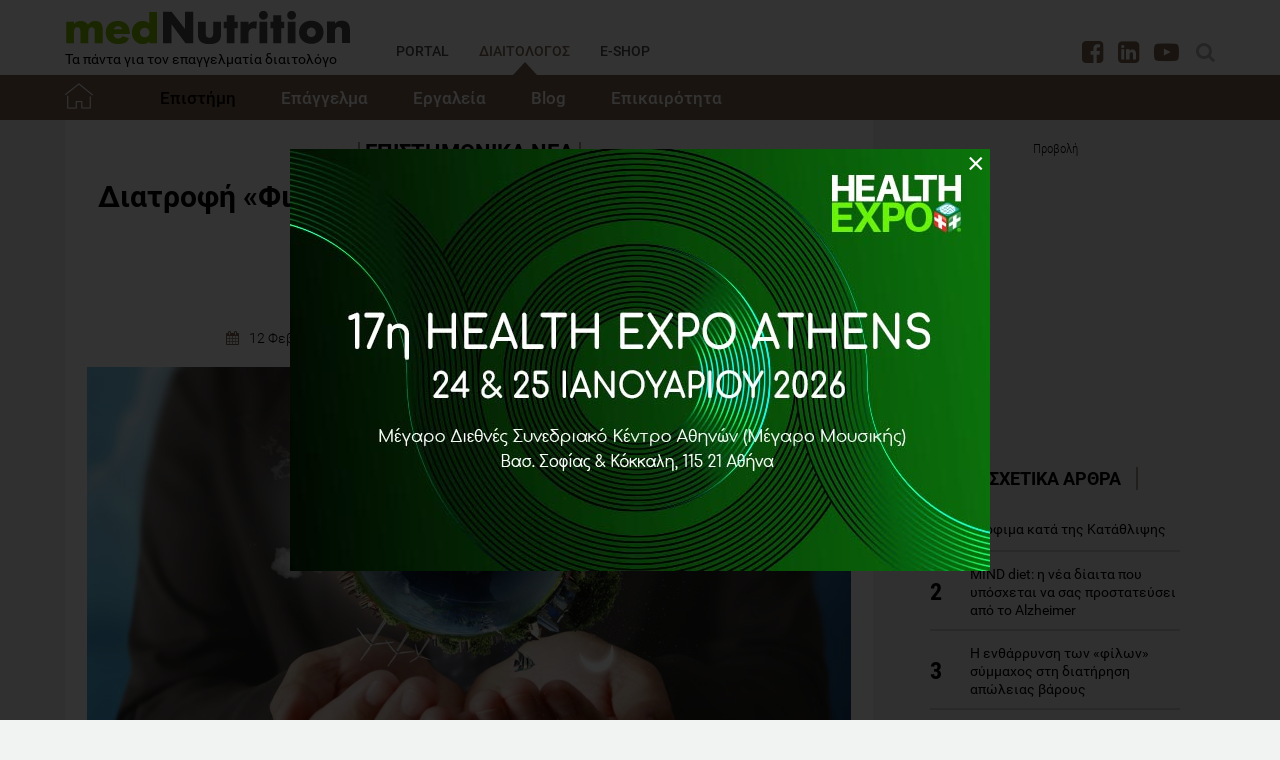

--- FILE ---
content_type: text/html; charset=utf-8
request_url: https://www.mednutrition.gr/diaitologos/ekpaidefsi/epistimonika-nea/16593-diatrofi-filiki-pros-to-perivallon-einai-kai-filiki-me-to-varos-mas
body_size: 18546
content:
<!DOCTYPE html>
<html prefix="og: http://ogp.me/ns#" lang="el-gr"  class=" " >
<head>
		        	<meta name="viewport" content="width=device-width, initial-scale=1, maximum-scale=1.0">
	    <base href="https://www.mednutrition.gr/diaitologos/ekpaidefsi/epistimonika-nea/16593-diatrofi-filiki-pros-to-perivallon-einai-kai-filiki-me-to-varos-mas" />
	<meta http-equiv="content-type" content="text/html; charset=utf-8" />
	<meta name="keywords" content="ΠΕΡΙΒΑΛΛΟΝ,ΜΕΣΟΓΕΙΑΚΗ ΔΙΑΤΡΟΦΗ,ΥΓΕΙΑ" />
	<meta name="title" content="Διατροφή «Φιλική» στο Περιβάλλον, «Φιλική» και στο Βάρος" />
	<meta name="author" content="Georgios Saltaouras" />
	<meta property="og:url" content="https://www.mednutrition.gr/diaitologos/ekpaidefsi/epistimonika-nea/16593-diatrofi-filiki-pros-to-perivallon-einai-kai-filiki-me-to-varos-mas" />
	<meta property="og:title" content="Διατροφή «Φιλική» στο Περιβάλλον, «Φιλική» και στο Βάρος | medΝutrition" />
	<meta property="og:type" content="article" />
	<meta property="og:image" content="https://www.mednutrition.gr/media/k2/items/cache/diatrofi-filiki-pros-to-perivallon-einai-kai-filiki-me-to-varos-mas_16593_M.jpg" />
	<meta name="image" content="https://www.mednutrition.gr/media/k2/items/cache/diatrofi-filiki-pros-to-perivallon-einai-kai-filiki-me-to-varos-mas_16593_M.jpg" />
	<meta property="og:description" content="Μάθετε τα πιο φρέσκα διαιτολογικά νέα που αφορούν τη επιστήμη της διατροφής και διαιτολογίας" />
	<meta name="twitter:card" content="summary" />
	<meta name="twitter:url" content="https://www.mednutrition.gr/diaitologos/ekpaidefsi/epistimonika-nea/16593-diatrofi-filiki-pros-to-perivallon-einai-kai-filiki-me-to-varos-mas" />
	<meta name="twitter:title" content="Διατροφή «Φιλική» στο Περιβάλλον, «Φιλική» και στο Βάρος | medΝutrition" />
	<meta property="og:image:width" content="630" />
	<meta property="og:image:height" content="315" />
	<meta name="twitter:image" content="https://www.mednutrition.gr/media/k2/items/cache/diatrofi-filiki-pros-to-perivallon-einai-kai-filiki-me-to-varos-mas_16593_M.jpg" />
	<meta name="twitter:description" content="Μάθετε τα πιο φρέσκα διαιτολογικά νέα που αφορούν τη επιστήμη της διατροφής και διαιτολογίας" />
	<meta property="og:site_name" content="medΝutrition" />
	<meta name="description" content="Η προστασία του περιβάλλοντος είναι μία από τις πιο σοβαρές προκλήσεις του σύγχρονου κόσμου. Ο άνθρωπος «ταλαιπωρεί» τον πλανήτη χρησιμοποιώντας τις π.." />
	<meta name="generator" content="Joomla! - Open Source Content Management" />
	<title>Διατροφή «Φιλική» στο Περιβάλλον, «Φιλική» και στο Βάρος</title>
	<link href="https://www.mednutrition.gr/images/favicon.png" rel="shortcut icon" type="image/vnd.microsoft.icon" />
	<link href="https://ajax.googleapis.com/ajax/libs/jqueryui/1.12.1/themes/base/jquery-ui.css" rel="stylesheet" type="text/css" />
	<link href="https://cdnjs.cloudflare.com/ajax/libs/magnific-popup.js/1.1.0/magnific-popup.min.css" rel="stylesheet" type="text/css" />
	<link href="https://www.mednutrition.gr/plugins/content/b2jsocial/css/b2jsocial.css?v=1.6" rel="stylesheet" type="text/css" />
	<link href="/media/com_rstbox/css/engagebox.css?723ac1982cffc6eb7c9665a4dd92dbc4" rel="stylesheet" type="text/css" />
	<link href="https://www.mednutrition.gr/templates/aw_mednutrition/css/fonts.css" rel="stylesheet" type="text/css" />
	<link href="https://www.mednutrition.gr/templates/aw_mednutrition/css/font-awesome.css?v=2026.01" rel="stylesheet" type="text/css" />
	<link href="https://www.mednutrition.gr/templates/aw_mednutrition/css/awfont.css" rel="stylesheet" type="text/css" />
	<link href="https://www.mednutrition.gr/templates/aw_mednutrition/css/joomla.css?v=2026.01" rel="stylesheet" type="text/css" />
	<link href="https://www.mednutrition.gr/templates/aw_mednutrition/css/system/system.css" rel="stylesheet" type="text/css" />
	<link href="https://www.mednutrition.gr/templates/aw_mednutrition/css/template.css?v=2026.01" rel="stylesheet" type="text/css" />
	<link href="https://www.mednutrition.gr/templates/aw_mednutrition/css/gk.stuff.css" rel="stylesheet" type="text/css" />
	<link href="https://www.mednutrition.gr/templates/aw_mednutrition/css/style2.css?v=2026.01" rel="stylesheet" type="text/css" />
	<style type="text/css">

						/* K2 - Magnific Popup Overrides */
						.mfp-iframe-holder {padding:10px;}
						.mfp-iframe-holder .mfp-content {max-width:100%;width:100%;height:100%;}
						.mfp-iframe-scaler iframe {background:#fff;padding:10px;box-sizing:border-box;box-shadow:none;}
					div.b2jsocial_parent {text-align:left;}ul.b2jsocial{width:100%}ul.b2jsocial li{width:25%;height:auto;transition: all 0.3s ease 0s;text-align:center;-webkit-transition: all 0.3s ease 0s;}ul.b2jsocial li a{width:auto;height:auto;display:block;background:#FFFFFF;margin-right:10px;}ul.b2jsocial li a:after{font-size:24px;color:#FFFFFF;}div.b2jsocial_parent {text-align:left;}ul.b2jsocial{width:100%}ul.b2jsocial li{width:25%;height:auto;transition: all 0.3s ease 0s;text-align:center;-webkit-transition: all 0.3s ease 0s;}ul.b2jsocial li a{width:auto;height:auto;display:block;background:#FFFFFF;margin-right:10px;}ul.b2jsocial li a:after{font-size:24px;color:#FFFFFF;}.newsletter-popup .rstbox-container::before {
    background-image: url("/images/newsletter-popup-d.jpg");
    content: "";
    float: left;
    padding-top: 40.95%;
    width: 100%;
    background-size: cover;
}

.newsletter-popup .button.subbutton.btn.btn-primary {
    border: 1px solid #7d6652;
    background-color:#ffffff;
    color:#7d6652 !important;
}

.newsletter-popup .button.subbutton.btn.btn-primary:hover {
    background-color:#7d6652 ;
    color:#fff!important;
}
		#rstbox_1 .rstbox-close:hover {
			color: rgba(128, 128, 128, 1) !important;
		}	
	.rstboxes .rstbox.banner {

    -webkit-transform: translate(-50%, -50%) !important;
    -moz-transform: translate(-50%, -50%) !important;
    transform: translate(-50%, -50%) !important;
}

.rstboxes .rstbox.banner p {
    margin: 0;
}

.rstboxes .rstbox.banner img {
    float:left;
    height: auto;
}

.rstboxes .rstbox.banner a.rstbox-close.rstbox_clbtn_default {
    background-color: #808080;
    color: #ffffff;
    float: right;
    font-size: 22px;
    height: 30px;
    line-height: 30px !important;
    margin: 0;
    padding: 0;
    position: absolute;
    right: 0;
    text-align: center;
    top: 0;
    width: 30px;
}
.rstboxes .rstbox.banner .rstbox-close {
    background-color: transparent; !important;
    right: 5px;
}
		#rstbox_125 .rstbox-close:hover {
			color: rgba(230, 230, 230, 1) !important;
		}	
	.childcontent .gkcol { width: 200px; }@media screen and (max-width: 750px) {
	    	#k2Container .itemsContainer { width: 100%!important; } 
	    	.cols-2 .column-1,
	    	.cols-2 .column-2,
	    	.cols-3 .column-1,
	    	.cols-3 .column-2,
	    	.cols-3 .column-3,
	    	.demo-typo-col2,
	    	.demo-typo-col3,
	    	.demo-typo-col4 {width: 100%; }
	    	}#gkSidebar { width: 28%; }
#gkContentWrap { width: 72%; }
.gkPage { max-width: 1150px; }

	</style>
	<script type="application/json" class="joomla-script-options new">{"csrf.token":"2564eaa9e0f0dd614ba3c15ae905d606","system.paths":{"root":"","base":""}}</script>
	<script src="https://ajax.googleapis.com/ajax/libs/jquery/1.12.1/jquery.min.js" type="text/javascript"></script>
	<script src="https://code.jquery.com/jquery-migrate-1.4.1.min.js" type="text/javascript"></script>
	<script src="https://ajax.googleapis.com/ajax/libs/jqueryui/1.12.1/jquery-ui.min.js" type="text/javascript"></script>
	<script src="https://cdnjs.cloudflare.com/ajax/libs/magnific-popup.js/1.1.0/jquery.magnific-popup.min.js" type="text/javascript"></script>
	<script src="/media/k2/assets/js/k2.frontend.js?v=2.9.0&amp;sitepath=/" type="text/javascript"></script>
	<script src="/media/com_rstbox/js/vendor/velocity.js?723ac1982cffc6eb7c9665a4dd92dbc4" type="text/javascript"></script>
	<script src="/media/com_rstbox/js/vendor/velocity.ui.js?723ac1982cffc6eb7c9665a4dd92dbc4" type="text/javascript"></script>
	<script src="/media/com_rstbox/js/engagebox.js?723ac1982cffc6eb7c9665a4dd92dbc4" type="text/javascript"></script>
	<script src="/media/jui/js/bootstrap.min.js?723ac1982cffc6eb7c9665a4dd92dbc4" type="text/javascript"></script>
	<script src="/media/system/js/core.js?723ac1982cffc6eb7c9665a4dd92dbc4" type="text/javascript"></script>
	<script src="https://www.mednutrition.gr/templates/aw_mednutrition/js/modernizr.js" type="text/javascript"></script>
	<script src="https://www.mednutrition.gr/templates/aw_mednutrition/js/gk.scripts.js?v=2026.01" type="text/javascript"></script>
	<script src="https://www.mednutrition.gr/templates/aw_mednutrition/js/gk.menu.js" type="text/javascript"></script>
	<script src="https://www.mednutrition.gr/templates/aw_mednutrition/js/scrollreveal.js" type="text/javascript"></script>
	<script src="https://www.mednutrition.gr/templates/aw_mednutrition/js/sticky.js" type="text/javascript"></script>
	<script src="https://www.mednutrition.gr/templates/aw_mednutrition/js/analytics.js" type="text/javascript"></script>
	<script type="text/javascript">

 $GKMenu = { height:false, width:false, duration: 500 };
$GK_TMPL_URL = "https://www.mednutrition.gr/templates/aw_mednutrition";

$GK_URL = "https://www.mednutrition.gr/";
function do_nothing() { return; }
	</script>
	<link rel="canonical" href="https://www.mednutrition.gr/diaitologos/ekpaidefsi/epistimonika-nea/16593-diatrofi-filiki-pros-to-perivallon-einai-kai-filiki-me-to-varos-mas" />
	<link rel="apple-touch-icon" href="https://www.mednutrition.gr/images/favicon.png">
	<link rel="apple-touch-icon-precomposed" href="https://www.mednutrition.gr/images/favicon.png">
	<!-- Start: Google Structured Data -->
            
<script type="application/ld+json">
{
    "@context": "https://schema.org",
    "@type": "BreadcrumbList",
    "itemListElement": [
        {
            "@type": "ListItem",
            "position": 1,
            "item": {
                "@id": "https://www.mednutrition.gr/",
                "name": "Αρχική"
            }
        },
        {
            "@type": "ListItem",
            "position": 2,
            "item": {
                "@id": "https://www.mednutrition.gr/diaitologos?view=empty",
                "name": "ΔΙΑΙΤΟΛΟΓΟΣ"
            }
        },
        {
            "@type": "ListItem",
            "position": 3,
            "item": {
                "@id": "https://www.mednutrition.gr/diaitologos/ekpaidefsi",
                "name": "Επιστήμη"
            }
        },
        {
            "@type": "ListItem",
            "position": 4,
            "item": {
                "@id": "https://www.mednutrition.gr/diaitologos/ekpaidefsi/epistimonika-nea",
                "name": "Επιστημονικά Νέα"
            }
        },
        {
            "@type": "ListItem",
            "position": 5,
            "item": {
                "@id": "https://www.mednutrition.gr/diaitologos/ekpaidefsi/epistimonika-nea/16593-diatrofi-filiki-pros-to-perivallon-einai-kai-filiki-me-to-varos-mas",
                "name": "Διατροφή «Φιλική» στο Περιβάλλον, «Φιλική» και στο Βάρος"
            }
        }
    ]
}
</script>
            <!-- End: Google Structured Data -->
	<meta property="fb:app_id" content="" />

    <link rel="stylesheet" href="https://www.mednutrition.gr/templates/aw_mednutrition/css/small.desktop.css?v=170" media="(max-width: 1150px)" />
<link rel="stylesheet" href="https://www.mednutrition.gr/templates/aw_mednutrition/css/tablet.css?v=170" media="(max-width: 1000px)" />
<link rel="stylesheet" href="https://www.mednutrition.gr/templates/aw_mednutrition/css/small.tablet.css?v=170" media="(max-width: 820px)" />
<link rel="stylesheet" href="https://www.mednutrition.gr/templates/aw_mednutrition/css/mobile.css?v=170" media="(max-width: 580px)" />
    
    
        <script>
        window.dataLayer = window.dataLayer || [];
        function gtag(){dataLayer.push(arguments);}
        gtag('consent', 'default', {
            'ad_storage': 'denied',
            'analytics_storage': 'denied',
            'functionality_storage': 'denied',
            'security_storage': 'denied',
            'personalization_storage': 'denied',
            'ad_personalization': 'denied',
            'ad_user_data': 'denied'
        });
    </script>

    <!-- Google tag (gtag.js) -->
    <script async src="https://www.googletagmanager.com/gtag/js?id=G-B9GTNJ8B5H"></script>
    <script async src="https://www.googletagmanager.com/gtag/js?id=AW-805721357"></script>

    <script>
        gtag('js', new Date());
        gtag('config', 'G-B9GTNJ8B5H'); // Google Analytics
        gtag('config', 'AW-805721357'); // Google Ads
    </script>
    
    <script data-ad-client="ca-pub-0491457906648865" async src="https://pagead2.googlesyndication.com/pagead/js/adsbygoogle.js"></script>

    <script src="//cdn.orangeclickmedia.com/tech/mednutrition.gr/ocm.js" async="async"></script>

    <script>
        var waitForConsent = () => {
            // Wait for purpose one acceptance by the visitor (purpose one is device storage -- aka cookie storage)
            if (window?.OCM?.hasPurposeOneConsent) {
                loadFbRoot()
                loadFbPixel()
                loadYandex()
            } else {
                setTimeout(() => {
                    waitForConsent()
                }, 200)
            }
        }

        waitForConsent()


        var loadFbRoot = () => {
            let div = document.createElement('div')
            div.id = "fbroot"
            let script = document.createElement('script')
            script.text = `(function(d, s, id) {
        var js, fjs = d.getElementsByTagName(s)[0];
        if (d.getElementById(id)) return;
        js = d.createElement(s); js.id = id;
        js.src = 'https://connect.facebook.net/el_GR/sdk.js#xfbml=1&version=v2.11&appId=758855007459733';
        fjs.parentNode.insertBefore(js, fjs);
    }(document, 'script', 'facebook-jssdk'));`

            let theBody = document.body || document.querySelector("body")
            let theHead = document.head || document.querySelector("head")
            if (theBody && theHead) {
                theBody.append(div)
                theHead.append(script)
            }
        }

        var loadFbPixel = () => {
            let script = document.createElement('script')
            script.text = `!function(f,b,e,v,n,t,s){if(f.fbq)return;n=f.fbq=function(){n.callMethod?
	        n.callMethod.apply(n,arguments):n.queue.push(arguments)};if(!f._fbq)f._fbq=n;
	        n.push=n;n.loaded=!0;n.version='2.0';n.queue=[];t=b.createElement(e);t.async=!0;
	        t.src=v;s=b.getElementsByTagName(e)[0];s.parentNode.insertBefore(t,s)}(window,
	        document,'script','https://connect.facebook.net/en_US/fbevents.js');
	    fbq('init', '993807234043451'); // Insert your pixel ID here.
	    fbq('track', 'PageView');`

            let theBody = document.body || document.querySelector("body")
            if (theBody) {
                theBody.append(script)
            }
        }

        var loadYandex = () => {
            let script = document.createElement('script')
            script.text = `    (function (d, w, c) {
        (w[c] = w[c] || []).push(function() {
            try {
                w.yaCounter44833720 = new Ya.Metrika({
                    id:44833720,
                    clickmap:true,
                    trackLinks:true,
                    accurateTrackBounce:true,
                    webvisor:true
                });
            } catch(e) { }
        });
        var n = d.getElementsByTagName("script")[0],
            s = d.createElement("script"),
            f = function () { n.parentNode.insertBefore(s, n); };
        s.type = "text/javascript";
        s.async = true;
        s.src = "https://mc.yandex.ru/metrika/watch.js";
        if (w.opera == "[object Opera]") {
            d.addEventListener("DOMContentLoaded", f, false);
        } else { f(); }
    })(document, window, "yandex_metrika_callbacks");`

            let theBody = document.body || document.querySelector("body")
            if (theBody) {
                theBody.append(script)
            }
        }
    </script>

</head>
<body class=" "  data-tablet-width="1000" data-mobile-width="580" data-zoom-size="150" data-smoothscroll="1">	
	
	    
        
<div class="progress_bar">
	<div class="progress" style="background-color:#7d6652; height:3px"></div>
</div>
        
        <div id="awHeaderTop">
        <ul class="nav menu mod-list">
<li class="item-640 default parent"><a href="/" >PORTAL</a></li><li class="item-730 active parent"><a href="/diaitologos" >ΔΙΑΙΤΟΛΟΓΟΣ</a></li><li class="item-731 parent"><a href="/e-shop" >E-SHOP</a></li><li class="item-841 parent"><a href="/info" >INFO</a></li></ul>

    </div>
        
        
    <header id="gkHeader" class="nobreadcrumb">
        
    	<div id="gkHeaderNav">
			<div class="gkPage">
            	                 <div id="gkMobileMenu" class="gkPage"> <i id="mobile-menu-toggler" class="fa fa-bars"></i>
                     <label for="mobileMenu">Menu: </label>
                     <select name="mobileMenu" id="mobileMenu" onChange="window.location.href=this.value;">
                     	<option selected="selected" hidden="hidden" disabled="disabled" value="#">&nbsp;</option>
                         <option  value="/diaitologos"> Αρχική</option><option  value="/diaitologos/ekpaidefsi"> Επιστήμη</option><option selected="selected"  value="/diaitologos/ekpaidefsi/epistimonika-nea">&mdash; Επιστημονικά Νέα</option><option  value="/diaitologos/ekpaidefsi/synedria">&mdash; Συνέδρια</option><option  value="/diaitologos/ekpaidefsi/omilies">&mdash; Ομιλίες</option><option  value="/diaitologos/epaggelma"> Επάγγελμα</option><option  value="/diaitologos/epaggelma/ergasia">&mdash; Εργασία</option><option  value="/diaitologos/epaggelma/nomothesia">&mdash; Νομοθεσία</option><option  value="/diaitologos/epaggelma/academy">&mdash; Academy</option><option  value="/diaitologos/epaggelma/academy/webinar-video">&mdash;&mdash; Webinar Video</option><option  value="/diaitologos/ergaleia"> Εργαλεία</option><option  value="/diaitologos/ergaleia/download-page">&mdash; Download Page για το διαιτολόγο</option><option  value="/diaitologos/blog"> Blog</option><option  value="/diaitologos/epikairotita"> Επικαιρότητα</option><option  value="/diaitologos/epikairotita/e-vivliothiki">&mdash; e-Βιβλιοθήκη</option><option  value="/diaitologos/epikairotita/e-vivliothiki/download-page">&mdash;&mdash; Download Page για το διαιτολόγο</option><option  value="/diaitologos/epikairotita/synenteykseis">&mdash; Συνεντεύξεις</option><option  value="/diaitologos/epikairotita/deltia-typou">&mdash; Δελτία Τύπου</option><option  value="/diaitologos/epikairotita/diagonismoi">&mdash; Διαγωνισμοί</option><option  value="/diaitologos/epikairotita/live-streaming">&mdash; Live Streaming</option>                     </select>
                 </div>
                                  	
				<a href="/diaitologos" id="gkLogo">
	<img src="https://www.mednutrition.gr/images/mednutrition_logo.png" alt="medΝutrition" />
        <span class="slogan">Τα πάντα για τον επαγγελματία διαιτολόγο</span>
    </a>
                 
                                  <div id="gkMainMenu" class="gkMenuClassic">
                         <nav id="gkExtraMenu" class="gkMenu">
<ul class="gkmenu level0"><li  class="first"><a href="https://www.mednutrition.gr/"  class=" first" id="menu640"  >PORTAL</a></li><li  class="active"><a href="/diaitologos"  class=" active" id="menu730"  >ΔΙΑΙΤΟΛΟΓΟΣ</a></li><li ><a href="/e-shop"  id="menu731"  >E-SHOP</a></li><li  class="last"><a href="/info"  class=" last" id="menu841"  >INFO</a></li></ul>
</nav>                 </div>
                                  
                                  <div id="gkSearch">
                 	
<div id="k2ModuleBox730" class="k2SearchBlock">
	<form action="/diaitologos/search/search" method="get" autocomplete="off" class="k2SearchBlockForm">

		<input type="text" value="Αναζήτηση" name="searchword" maxlength="" size="" class="inputbox" onblur="if(this.value=='') this.value='Αναζήτηση';" onfocus="if(this.value=='Αναζήτηση') this.value='';" />

		
		<input type="hidden" name="categories" value="73,74,75,76,77,78,79,80,81,82,83,84,118,122,127,126,128" />
					</form>

	</div>

<div id="AW_Social_766" class="AW_Social">
    <div class="social">
	        <span class="facebook">
        	<a class="fa fa-facebook-square" href="https://www.facebook.com/groups/medNutritionPRO" target="_blank">
				            </a>
        </span>
                    <span class="linkedin">
        	<a class="fa fa-linkedin-square" href="https://www.linkedin.com/groups/4122999/profile" target="_blank">
				            </a>
        </span>
                <span class="youtube">
        	<a class="fa fa-youtube-play" href="https://www.youtube.com/channel/UCfkj-Qj03bpQnr5o4-TDd7g" target="_blank">
				            </a>
        </span>
                </div>
</div>
                 </div>
                 	    	</div>
    	</div>
    	
        <div id="gkHeaderTop">
	    	<div>
				                <div class="gkPage">
                    <div id="gkTopMenu">
                        <ul class="nav menu mod-list">
<li class="item-777 alias-parent-active"><a href="/diaitologos" >Αρχική</a></li><li class="item-780 active deeper parent"><a href="/diaitologos/ekpaidefsi" >Επιστήμη</a><ul class="nav-child unstyled small"><li class="item-788 current active"><a href="/diaitologos/ekpaidefsi/epistimonika-nea" >Επιστημονικά Νέα</a></li><li class="item-790"><a href="/diaitologos/ekpaidefsi/synedria" >Συνέδρια</a></li><li class="item-789"><a href="/diaitologos/ekpaidefsi/omilies" >Ομιλίες</a></li></ul></li><li class="item-778 deeper parent"><a href="/diaitologos/epaggelma" >Επάγγελμα</a><ul class="nav-child unstyled small"><li class="item-783"><a href="/diaitologos/epaggelma/ergasia" >Εργασία</a></li><li class="item-784"><a href="/diaitologos/epaggelma/nomothesia" >Νομοθεσία</a></li><li class="item-1178 parent"><a href="/diaitologos/epaggelma/academy" >Academy</a></li></ul></li><li class="item-1323"><a href="/diaitologos/ergaleia" >Εργαλεία</a></li><li class="item-782"><a href="/diaitologos/blog" >Blog</a></li><li class="item-779 deeper parent"><a href="/diaitologos/epikairotita" >Επικαιρότητα</a><ul class="nav-child unstyled small"><li class="item-1112 parent"><a href="/diaitologos/epikairotita/e-vivliothiki" >e-Βιβλιοθήκη</a></li><li class="item-785"><a href="/diaitologos/epikairotita/synenteykseis" >Συνεντεύξεις</a></li><li class="item-786"><a href="/diaitologos/epikairotita/deltia-typou" >Δελτία Τύπου</a></li><li class="item-787"><a href="/diaitologos/epikairotita/diagonismoi" >Διαγωνισμοί</a></li><li class="item-1022"><a href="/diaitologos/epikairotita/live-streaming" >Live Streaming</a></li></ul></li></ul>

                    </div>
                </div>
							</div>
		</div>	

    	    	
    	    	
    	    </header>
    
    <div id="Spacer"></div>

            <div id="gkPageContent">
                        <div class="gkPage ">
                <section id="gkContent">
                    <div id="gkContentWrap">
                        
                        
                        
                        <section id="gkMainbody">
                                                            <!-- Print button at the top of the print page only -->

<!-- Start K2 Item Layout -->
<span id="startOfPageId16593"></span>

<div id="k2Container" class="itemView default ">

	<!-- Plugins: BeforeDisplay -->
	
	<!-- K2 Plugins: K2BeforeDisplay -->
	
	<div class="itemHeader">
    	<!-- Item category -->
		        <span class="itemCategory">
            <a href="/diaitologos/ekpaidefsi/epistimonika-nea">Επιστημονικά Νέα</a>
        </span>
                
        <!-- Item title -->
                <h1 class="itemTitle">Διατροφή «Φιλική» στο Περιβάλλον, «Φιλική» και στο Βάρος</h1>
                
                <div class="HeaderItemAuthors">
                        <span class="itemMainAuthor">
				                <span>του Γεώργιου Σαλταούρα</span>
                            </span>
                        
                    </div>
              
      	<div class="itemDateCreated-itemAuthor">
        	<!-- Date created -->
			            <div class="itemDateCreated">
                12 Φεβρουαρίου 2020            </div>
                    
        	<span class="separators"></span>    
            
            <!-- Views -->
            <span class="fa fa-eye itemCounter">11580 Προβολές</span>
            
            <span class="separators"></span>  
        
            <!-- Estimated Time -->
            <div class="itemEstimatedTime">
                2                                     λεπτά να διαβαστεί                            </div>
      	</div>
        	</div>

    <!-- Plugins: AfterDisplayTitle -->
        
    <!-- K2 Plugins: K2AfterDisplayTitle -->
    
	<div class="itemBody">
        <!-- K2 Plugins: K2BeforeDisplayContent -->
                
        <!-- Item Image -->
                <div class="itemImageBlock">
            <span class="itemImage">
            	<img src="/media/k2/items/cache/diatrofi-filiki-pros-to-perivallon-einai-kai-filiki-me-to-varos-mas_16593_XL.jpg" alt="diatrofi-filiki-pros-to-perivallon-einai-kai-filiki-me-to-varos-mas" style="width:1000px; height:auto;" />
            </span>
              
                        <span class="itemImageCaption"><p><em>Photo source: www.bigstockphoto.com</em></p></span>
                            
            <!-- Image credits -->
                    </div>
                  
        <!-- Plugins: BeforeDisplayContent -->
        <div class="b2jsocial_parent"><ul class="b2jsocial"><li class="f preset10"><a class="preset10" href="http://www.facebook.com/sharer.php?u=https%3A%2F%2Fwww.mednutrition.gr%2Fdiaitologos%2Fekpaidefsi%2Fepistimonika-nea%2F16593-diatrofi-filiki-pros-to-perivallon-einai-kai-filiki-me-to-varos-mas" onclick="window.open(this.href,'emailWindow','width=550,height=300,location=no,menubar=no,resizable=no,scrollbars=no'); return false;" target="_blank"><span class="text">share</span><span class="background"></span><span class="social_count hide">-1</span></a></li><li class="t preset10"><a class="preset10" href="http://twitter.com/intent/tweet?text=Διατροφή «Φιλική» στο Περιβάλλον, «Φιλική» και στο Βάρος&url=https%3A%2F%2Fwww.mednutrition.gr%2Fdiaitologos%2Fekpaidefsi%2Fepistimonika-nea%2F16593-diatrofi-filiki-pros-to-perivallon-einai-kai-filiki-me-to-varos-mas&via=medNutrition_gr"  onclick="window.open(this.href,'emailWindow','width=550,height=300,location=no,menubar=no,resizable=no,scrollbars=no'); return false;" target="_blank"><span class="text">tweet</span><span class="background"></span><span class="social_count hide">-1</span></a></li><li class="l preset10"><a class="preset10" href="http://www.linkedin.com/shareArticle?mini=true&url=https%3A%2F%2Fwww.mednutrition.gr%2Fdiaitologos%2Fekpaidefsi%2Fepistimonika-nea%2F16593-diatrofi-filiki-pros-to-perivallon-einai-kai-filiki-me-to-varos-mas&title=Διατροφή «Φιλική» στο Περιβάλλον, «Φιλική» και στο Βάρος" target="_blank"><span class="text">share</span><span class="background"></span><span class="social_count hide">-1</span></a></li><li class="p preset10"><a class="preset10" href="http://pinterest.com/pin/create/button/?url=https%3A%2F%2Fwww.mednutrition.gr%2Fdiaitologos%2Fekpaidefsi%2Fepistimonika-nea%2F16593-diatrofi-filiki-pros-to-perivallon-einai-kai-filiki-me-to-varos-mas&media=https://www.mednutrition.gr/media/k2/items/cache/diatrofi-filiki-pros-to-perivallon-einai-kai-filiki-me-to-varos-mas_16593_XL.jpg&description=Διατροφή «Φιλική» στο Περιβάλλον, «Φιλική» και στο Βάρος"  onclick="window.open(this.href,'emailWindow','width=550,height=300,location=no,menubar=no,resizable=no,scrollbars=no'); return false;" target="_blank"><span class="text">pin</span><span class="background"></span><span class="social_count hide">-1</span></a></li><li class="pr preset10"><a class="preset10" href="#" onclick="window.print();return false;"><span class="text">PLG_B2J_SOCIAL_PRINT_TEXT</span><span class="background"></span><span class="print_count hide"></span></a></li></ul></div>
        <div class="inside_ads">
            <!-- START: Modules Anywhere --><div class="bannergroup">

	<div class="banneritem">
																																																															<a
							href="/component/banners/click/349" target="_blank"
							title="Inside Article NGS">
							<img
								src="https://www.mednutrition.gr/images/banners/ngs-banner-700x422.gif"
								alt="NGS"
								width ="700"								height ="422"							/>
						</a>
																<div class="clr"></div>
	</div>

</div>
<!-- END: Modules Anywhere -->
        </div>

		        	<!-- Item introtext -->
        	            
            <!-- Item fulltext -->
                        <div class="itemFullText">
				<p>Η προστασία του περιβάλλοντος είναι μία από τις πιο σοβαρές προκλήσεις του σύγχρονου κόσμου. Ο άνθρωπος «ταλαιπωρεί» τον πλανήτη χρησιμοποιώντας τις πηγές του περισσότερο από όσο θα έπρεπε και είναι πλέον καιρός να βρούμε βιώσιμες λύσεις για την καθημερινότητά μας. Το ίδιο ισχύει και για τη διατροφή μας, ιδιαίτερα μάλιστα αν αναλογιστούμε τον αντίκτυπο που έχει στο περιβάλλον η παραγωγή και η επεξεργασία τροφίμων. Με τον πληθυσμό της Γης να αυξάνεται διαρκώς και τις ανάγκες για τροφή να μεγαλώνουν, οι φωνές για διατροφικές πολιτικές που δεν επιβαρύνουν το περιβάλλον πληθαίνουν.</p>
<h2>Τι σημαίνει «βιώσιμη διατροφή»;</h2>
<p>Πρόκειται για μοντέλα διατροφής που αποτελούνται κατά κύριο λόγο από ομάδες τροφίμων που η παραγωγή τους έχει μικρή επίπτωση στο περιβάλλον – χαμηλή έκλυση διοξειδίου του άνθρακα, περιορισμένη χρήση γης και ενέργειας. Οι ομάδες τροφίμων είναι τα φρούτα, τα λαχανικά, τα όσπρια και τα δημητριακά. Αντιθέτως, περιορίζεται η κατανάλωση τροφίμων που η παραγωγή τους είναι πιο επιβαρυντική για το περιβάλλον, όπως όλα τα κρέατα, τα γαλακτοκομικά και τα αναψυκτικά. Επομένως, τα μοντέλα βιώσιμης διατροφής δεν διαφέρουν σε μεγάλο βαθμό με μοντέλα διατροφής όπως το Μεσογειακό, που γνωρίζουμε ότι είναι ωφέλιμο για την υγεία.</p>
<h2>Σκοπός της μελέτης</h2>
<p>Ερευνητές στη Γαλλία πήγαν ένα βήμα παραπέρα. Δημιούργησαν το Δείκτη Βιώσιμης Διατροφής, έναν δείκτη που αποτελείται από το άθροισμα τεσσάρων υπο-δεικτών:</p>
<ul>
<li>του διατροφικού δείκτη (ενεργειακή κατανάλωση και ποιότητα διατροφής),</li>
<li>του περιβαλλοντικού δείκτη (κατανάλωση βιολογικών τροφίμων, επίδραση παραγωγής τροφίμων στο περιβάλλον),</li>
<li>του οικονομικού δείκτη (ποσοστό εισοδήματος για αγορά τροφίμων), και</li>
<li>του δείκτη πρακτικών (μέρος αγοράς τροφίμων και κατανάλωση έτοιμων γευμάτων).</li>
</ul>
<p>Με βάση το δείκτη αυτό, οι ερευνητές ήθελαν να αξιολογήσουν πώς σχετίζονται οι βιώσιμες διατροφικές πρακτικές με το σωματικό βάρος και τον κίνδυνο εμφάνισης υπέρβαρου ή παχυσαρκίας.</p>
<p>Για την αξιολόγηση αυτή χρησιμοποιήθηκαν δεδομένα από μία μελέτη παρατήρησης στη Γαλλία που το 2014 εθελοντές είχαν συμπληρώσει ερωτηματολόγια συχνότητας κατανάλωσης βιολογικών και συμβατικών τροφίμων (Org-FFQ) και είχαν δώσει πληροφορίες σχετικά με την αγορά τροφίμων (μέρος και κόστος) και τη χρήση έτοιμων γευμάτων. Με βάση τα δεδομένα αυτά, σε κάθε εθελοντή υπολογίστηκε ένα σκορ Βιώσιμης Διατροφής. Το δείγμα χωρίστηκε σε πέντε κατηγορίες, ανάλογα με το σκορ: Το χαμηλότερο (Q1) είχε το λιγότερο βιώσιμο μοντέλο, ενώ το υψηλότερο (Q5) είχε το καλύτερο μοντέλο. Δεδομένα για ύψος και βάρος (για υπολογισμό Δείκτη Μάζας Σώματος) δίνονταν κάθε χρόνο μεταξύ 2014 και 2018. Συνολικά, δεδομένα από 16.000 άτομα περιελήφθησαν στην ανάλυση.</p>
<h2>Τι έδειξαν τα αποτελέσματα;</h2>
<p>Στην έναρξη της παρατήρησης (δεδομένα από το 2014), φάνηκε ότι το δείγμα που άνηκε στο Q1 (λιγότερο βιώσιμη διατροφή) είχε υψηλότερα ποσοστά υπέρβαρου και παχυσαρκίας σε σχέση με τις άλλες κατηγορίες, γεγονός που δείχνει ότι έστω και μικρή προσκόλληση σε βιώσιμα μοντέλα σχετίζεται με χαμηλότερο σωματικό βάρος. Η σύγκριση μεταξύ Q1 και Q5 είναι ιδιαίτερα ενδιαφέρουσα, καθώς στο Q1 το ποσοστό ατόμων με ΔΜΣ άνω του 25 kg/m<sup>2</sup> ήταν 29.8% ενώ στο Q5 12.7%. Παρομοίως, άτομα που άνηκαν στο Q1 είχαν αυξημένη ενεργειακή πρόσληψη και αυξημένη πρόσληψη όλων των ειδών κρέατος, αναψυκτικών, τυριών και γαλακτοκομικών, σε σχέση με όλες τις άλλες κατηγορίες (Q2-Q5).</p>
<p>Μοντέλα εκτίμησης κινδύνου έδειξαν ότι χαμηλό σκορ του Δείκτη Βιώσιμης Διατροφής σχετίστηκε με 6 φορές αυξημένο κίνδυνο εμφάνισης παχυσαρκίας και 2.7 φορές αυξημένο κίνδυνο εμφάνισης υπερβαρότητας. Η σχέση αυτή ήταν γραμμική – όσο πιο χαμηλός ο δείκτης, τόσο μεγαλύτερος ο κίνδυνος εμφάνισης υπέρβαρου και παχυσαρκίας. Αναλύοντας τα δεδομένα πιο διεξοδικά, οι ερευνητές βρήκαν ότι τόσο ο διατροφικός όσο και ο περιβαλλοντολογικός υπο-δείκτης σχετίστηκαν αρνητικά με την εμφάνιση υπέρβαρου και παχυσαρκίας.</p>
<h2>Τι καινούριο μας λέει αυτή η μελέτη;</h2>
<p>Η μελέτη αυτή ενισχύει την αξία διατροφικών μοντέλων όπως το Μεσογειακό, όχι μόνο για την υγεία του πληθυσμού αλλα και για την προστασία του περιβάλλοντος. Είναι η πρώτη μελέτη που χρησιμοποιεί έναν Δείκτη Βιώσιμης Διατροφής και αξιολογεί το δείκτη αυτό σε σχέση με το βάρος και το κίνδυνο αύξησης βάρους. Επομένως το Μεσογειακό μοντέλο διατροφής δεν είναι καλό μόνο για την υγεία μας, αλλά και για την υγεία του πλανήτη.</p>
<p>Θα πρέπει ωστόσο να περιμένουμε αντίστοιχα αποτελέσματα από καλύτερα σχεδιασμένες προοπτικές μελέτες, μιας και τα ανθρωπομετρικά και διατροφικά δεδομένα που συλλέχθηκαν είχαν δοθεί από τους ίδιους τους εθελοντές (self-reported questionnaires), ενώ το δείγμα των περίπου 16.000 ατόμων που περιελήφθησαν στην ανάλυση αποτελεί μόλις το 14% του συνολικού δείγματος της αρχικής μελέτης (περίπου 112.000).</p>
<!-- START: Modules Anywhere --><div class="bannergroup">

	<div class="banneritem">
																																																															<a
							href="/component/banners/click/231" target="_blank"
							title="inbound-banner-eshop-merides">
							<img
								src="https://www.mednutrition.gr/images/banners/module-banner-paidiko-soupla.jpg"
								alt="paidiko-soupla-merides"
								width ="800"								height ="204"							/>
						</a>
																<div class="clr"></div>
	</div>

</div>
<!-- END: Modules Anywhere -->            </div>
            	  	
        <div id="ocm-storyteller"></div>
        
      	<!-- Plugins: AfterDisplayContent -->
	  	<div class="b2jsocial_parent"><ul class="b2jsocial"><li class="f preset10"><a class="preset10" href="http://www.facebook.com/sharer.php?u=https%3A%2F%2Fwww.mednutrition.gr%2Fdiaitologos%2Fekpaidefsi%2Fepistimonika-nea%2F16593-diatrofi-filiki-pros-to-perivallon-einai-kai-filiki-me-to-varos-mas" onclick="window.open(this.href,'emailWindow','width=550,height=300,location=no,menubar=no,resizable=no,scrollbars=no'); return false;" target="_blank"><span class="text">share</span><span class="background"></span><span class="social_count hide">-1</span></a></li><li class="t preset10"><a class="preset10" href="http://twitter.com/intent/tweet?text=Διατροφή «Φιλική» στο Περιβάλλον, «Φιλική» και στο Βάρος&url=https%3A%2F%2Fwww.mednutrition.gr%2Fdiaitologos%2Fekpaidefsi%2Fepistimonika-nea%2F16593-diatrofi-filiki-pros-to-perivallon-einai-kai-filiki-me-to-varos-mas&via=medNutrition_gr"  onclick="window.open(this.href,'emailWindow','width=550,height=300,location=no,menubar=no,resizable=no,scrollbars=no'); return false;" target="_blank"><span class="text">tweet</span><span class="background"></span><span class="social_count hide">-1</span></a></li><li class="l preset10"><a class="preset10" href="http://www.linkedin.com/shareArticle?mini=true&url=https%3A%2F%2Fwww.mednutrition.gr%2Fdiaitologos%2Fekpaidefsi%2Fepistimonika-nea%2F16593-diatrofi-filiki-pros-to-perivallon-einai-kai-filiki-me-to-varos-mas&title=Διατροφή «Φιλική» στο Περιβάλλον, «Φιλική» και στο Βάρος" target="_blank"><span class="text">share</span><span class="background"></span><span class="social_count hide">-1</span></a></li><li class="p preset10"><a class="preset10" href="http://pinterest.com/pin/create/button/?url=https%3A%2F%2Fwww.mednutrition.gr%2Fdiaitologos%2Fekpaidefsi%2Fepistimonika-nea%2F16593-diatrofi-filiki-pros-to-perivallon-einai-kai-filiki-me-to-varos-mas&media=https://www.mednutrition.gr/media/k2/items/cache/diatrofi-filiki-pros-to-perivallon-einai-kai-filiki-me-to-varos-mas_16593_XL.jpg&description=Διατροφή «Φιλική» στο Περιβάλλον, «Φιλική» και στο Βάρος"  onclick="window.open(this.href,'emailWindow','width=550,height=300,location=no,menubar=no,resizable=no,scrollbars=no'); return false;" target="_blank"><span class="text">pin</span><span class="background"></span><span class="social_count hide">-1</span></a></li><li class="pr preset10"><a class="preset10" href="#" onclick="window.print();return false;"><span class="text">PLG_B2J_SOCIAL_PRINT_TEXT</span><span class="background"></span><span class="print_count hide"></span></a></li></ul></div>        
                <div class="itemBibliography">
        	<div class="BibliographyTitle">ΒΙΒΛΙΟΓΡΑΦΙΑ</div>
			<div class="Bibliography"><p>Seconda L, Egnell M, Julia C, Touvier M, Hercberg S, Pointereau P, Lairon D, Allès B and Kesse-Guyot E. Association between sustainable dietary patterns and body weight, overweight, and obesity risk in the NutriNet-Santé prospective cohort, The American Journal of Clinical Nutrition, nqz259. Doi:10.1093/ajcn/nqz259</p></div>
        </div>
              
	  	<div class="itemAuthors">
	  		<div class="itemAuthorsList">
        		                    <div class="itemAuthorsListItem">
                        <div class="itemAuthorsListItemImageContainer">
                            <div class="itemAuthorsListItemImage">
                                                                                                            <img src="/images/default_male.jpg" alt="Γεώργιος Σαλταούρας"/>
                                                                                                </div>
                        </div>

                        <div class="itemAuthorsListItemBody">
                            <div class="itemAuthorsListItemTitle">
                                                                    <span>Γεώργιος Σαλταούρας</span>
                                
                                                                    <span class="itemAuthorsListItemJob">
                                         Διαιτολόγος - Διατροφολόγος, PhD, ANutr                                     </span>
                                                            </div>

                            
                            
                                                    </div>
                    </div>
            	
                			</div>
      	</div>

        <!-- K2 Plugins: K2AfterDisplayContent -->
          	</div>

	<!-- Item tags -->
	    <div class="itemTagsBlock">
    	<div class="itemTagsTitle">TOPICS</div>
        <ul class="itemTags">
			            <li><a href="/diaitologos/ekpaidefsi/epistimonika-nea/tag/ΠΕΡΙΒΑΛΛΟΝ">ΠΕΡΙΒΑΛΛΟΝ</a></li>
                        <li><a href="/diaitologos/ekpaidefsi/epistimonika-nea/tag/ΜΕΣΟΓΕΙΑΚΗ%20ΔΙΑΤΡΟΦΗ">ΜΕΣΟΓΕΙΑΚΗ ΔΙΑΤΡΟΦΗ</a></li>
                        <li><a href="/diaitologos/ekpaidefsi/epistimonika-nea/tag/ΥΓΕΙΑ">ΥΓΕΙΑ</a></li>
                    </ul>
    </div>
    
    <div id="ocm-outbrain-feed"></div>
    
    <!-- START: Modules Anywhere -->
<div id="k2ModuleBox978" class="medNutritionMiddle afterArticle">
	
    	<div class="modulePretext">ΔΙΑΒΑΣΤΕ ΑΚΟΜΗ</div>
		
	    <div class="topItems">
		  
              
		      
        
		<div class="topItem">
			          	<div class="moduleItemImage">
				             	<a class="moduleItemImage" href="/diaitologos/blog/15119-mipos-i-glossa-tou-somatos-leei-perissotera-apo-ton-pelati-sas" title="Συνέχεια ανάγνωσης &quot;&Mu;ή&pi;&omega;&sigmaf; &eta; &gamma;&lambda;ώ&sigma;&sigma;&alpha; &tau;&omicron;&upsilon; &sigma;ώ&mu;&alpha;&tau;&omicron;&sigmaf; &lambda;έ&epsilon;&iota; &pi;&epsilon;&rho;&iota;&sigma;&sigma;ό&tau;&epsilon;&rho;&alpha; &alpha;&pi;ό &tau;&omicron;&nu; &pi;&epsilon;&lambda;ά&tau;&eta; &sigma;&alpha;&sigmaf;;&quot;" style="background-image:url('/media/k2/items/cache/mipos-i-glossa-tou-somatos-leei-perissotera-apo-ton-pelati-sas_15119_S.jpg'); background-size:cover;">
             	                
					                </a>
          </div>
                    
                    
                    		<div class="moduleItemExtra">
				 	                  	<a class="moduleItemTitle" href="/diaitologos/blog/15119-mipos-i-glossa-tou-somatos-leei-perissotera-apo-ton-pelati-sas">Μήπως η γλώσσα του σώματος λέει περισσότερα από τον πελάτη σας;</a>
                 	                 
					                    <a class="moduleItemCategory" href="/diaitologos/blog">Blog</a>
                                        
                    <!-- Estimated Time -->
                    <div class="itemEstimatedTime">
                    	                        2                                                     λεπτά να διαβαστεί                                            </div>
                    		
             	</div>
                  </div>
          
              
		      
        
		<div class="topItem">
			          	<div class="moduleItemImage">
				             	<a class="moduleItemImage" href="/diaitologos/blog/15774-diet-coaching-deksiotites-kai-texnikes-gia-to-diaitologo" title="Συνέχεια ανάγνωσης &quot;Diet Coaching: &Delta;&epsilon;&xi;&iota;ό&tau;&eta;&tau;&epsilon;&sigmaf; &kappa;&alpha;&iota; &tau;&epsilon;&chi;&nu;&iota;&kappa;έ&sigmaf; &gamma;&iota;&alpha; &tau;&omicron; &Delta;&iota;&alpha;&iota;&tau;&omicron;&lambda;ό&gamma;&omicron;&quot;" style="background-image:url('/media/k2/items/cache/diet-coaching-deksiotites-kai-texnikes-gia-to-diaitologo_15774_S.jpg'); background-size:cover;">
             	                
					                </a>
          </div>
                    
                    
                    		<div class="moduleItemExtra">
				 	                  	<a class="moduleItemTitle" href="/diaitologos/blog/15774-diet-coaching-deksiotites-kai-texnikes-gia-to-diaitologo">Diet Coaching: Δεξιότητες και τεχνικές για το Διαιτολόγο</a>
                 	                 
					                    <a class="moduleItemCategory" href="/diaitologos/blog">Blog</a>
                                        
                    <!-- Estimated Time -->
                    <div class="itemEstimatedTime">
                    	                        2                                                     λεπτά να διαβαστεί                                            </div>
                    		
             	</div>
                  </div>
          
              
		      
        
		<div class="topItem">
			          	<div class="moduleItemImage">
				             	<a class="moduleItemImage" href="/diaitologos/ekpaidefsi/epistimonika-nea/16593-diatrofi-filiki-pros-to-perivallon-einai-kai-filiki-me-to-varos-mas" title="Συνέχεια ανάγνωσης &quot;&Delta;&iota;&alpha;&tau;&rho;&omicron;&phi;ή &laquo;&Phi;&iota;&lambda;&iota;&kappa;ή&raquo; &sigma;&tau;&omicron; &Pi;&epsilon;&rho;&iota;&beta;ά&lambda;&lambda;&omicron;&nu;, &laquo;&Phi;&iota;&lambda;&iota;&kappa;ή&raquo; &kappa;&alpha;&iota; &sigma;&tau;&omicron; &Beta;ά&rho;&omicron;&sigmaf;&quot;" style="background-image:url('/media/k2/items/cache/diatrofi-filiki-pros-to-perivallon-einai-kai-filiki-me-to-varos-mas_16593_S.jpg'); background-size:cover;">
             	                
					                </a>
          </div>
                    
                    
                    		<div class="moduleItemExtra">
				 	                  	<a class="moduleItemTitle" href="/diaitologos/ekpaidefsi/epistimonika-nea/16593-diatrofi-filiki-pros-to-perivallon-einai-kai-filiki-me-to-varos-mas">Διατροφή «Φιλική» στο Περιβάλλον, «Φιλική» και στο Βάρος</a>
                 	                 
					                    <a class="moduleItemCategory" href="/diaitologos/ekpaidefsi/epistimonika-nea">Επιστημονικά Νέα</a>
                                        
                    <!-- Estimated Time -->
                    <div class="itemEstimatedTime">
                    	                        2                                                     λεπτά να διαβαστεί                                            </div>
                    		
             	</div>
                  </div>
          
              
		      
        
		<div class="topItem">
			          	<div class="moduleItemImage">
				             	<a class="moduleItemImage" href="/diaitologos/ekpaidefsi/synedria/13710-symvouleftiki-diaitologou-gia-tin-antimetopisi-asthenoys" title="Συνέχεια ανάγνωσης &quot;&Sigma;&upsilon;&mu;&beta;&omicron;&upsilon;&lambda;&epsilon;&upsilon;&tau;&iota;&kappa;ή &delta;&iota;&alpha;&iota;&tau;&omicron;&lambda;ό&gamma;&omicron;&upsilon; &gamma;&iota;&alpha; &tau;&eta;&nu; &alpha;&nu;&tau;&iota;&mu;&epsilon;&tau;ώ&pi;&iota;&sigma;&eta; &alpha;&sigma;&theta;&epsilon;&nu;&omicron;ύ&sigmaf;&quot;" style="background-image:url('/media/k2/items/cache/symvouleftiki-diaitologou-gia-tin-antimetopisi-asthenoys_13710_S.jpg'); background-size:cover;">
             	                
					                    <div class="flag">VIDEO</div>
                                    </a>
          </div>
                    
                    
                    		<div class="moduleItemExtra">
				 	                  	<a class="moduleItemTitle" href="/diaitologos/ekpaidefsi/synedria/13710-symvouleftiki-diaitologou-gia-tin-antimetopisi-asthenoys">Συμβουλευτική διαιτολόγου για την αντιμετώπιση ασθενούς</a>
                 	                 
					                    <a class="moduleItemCategory" href="/diaitologos/ekpaidefsi/synedria">Συνέδρια</a>
                                        
                    <!-- Estimated Time -->
                    <div class="itemEstimatedTime">
                    	                        1                                                     λεπτό να διαβαστεί                                            </div>
                    		
             	</div>
                  </div>
          
              
		      
        
		<div class="topItem">
			          	<div class="moduleItemImage">
				             	<a class="moduleItemImage" href="/diaitologos/ekpaidefsi/epistimonika-nea/18103-veltisti-synthesi-myikis-proteinis-se-ilikiomenous" title="Συνέχεια ανάγνωσης &quot;&Beta;έ&lambda;&tau;&iota;&sigma;&tau;&eta; &sigma;ύ&nu;&theta;&epsilon;&sigma;&eta; &mu;&upsilon;ϊ&kappa;ή&sigmaf; &pi;&rho;&omega;&tau;&epsilon;ΐ&nu;&eta;&sigmaf; &sigma;&epsilon; &eta;&lambda;&iota;&kappa;&iota;&omega;&mu;έ&nu;&omicron;&upsilon;&sigmaf;&quot;" style="background-image:url('/media/k2/items/cache/veltisti-synthesi-myikis-proteinis-se-ilikiomenous_18103_S.jpg'); background-size:cover;">
             	                
					                </a>
          </div>
                    
                    
                    		<div class="moduleItemExtra">
				 	                  	<a class="moduleItemTitle" href="/diaitologos/ekpaidefsi/epistimonika-nea/18103-veltisti-synthesi-myikis-proteinis-se-ilikiomenous">Βέλτιστη σύνθεση μυϊκής πρωτεΐνης σε ηλικιωμένους</a>
                 	                 
					                    <a class="moduleItemCategory" href="/diaitologos/ekpaidefsi/epistimonika-nea">Επιστημονικά Νέα</a>
                                        
                    <!-- Estimated Time -->
                    <div class="itemEstimatedTime">
                    	                        1                                                     λεπτό να διαβαστεί                                            </div>
                    		
             	</div>
                  </div>
          
              
		      
        
		<div class="topItem">
			          	<div class="moduleItemImage">
				             	<a class="moduleItemImage" href="/diaitologos/ekpaidefsi/epistimonika-nea/17653-tropopoiisimoi-paragontes-tou-tropou-zois-gia-tin-protogeni-prolipsi-tis-xronias-nefrikis-nosou-xnn" title="Συνέχεια ανάγνωσης &quot;&Tau;&rho;&omicron;&pi;&omicron;&pi;&omicron;&iota;ή&sigma;&iota;&mu;&omicron;&iota; &pi;&alpha;&rho;ά&gamma;&omicron;&nu;&tau;&epsilon;&sigmaf; &tau;&omicron;&upsilon; &tau;&rho;ό&pi;&omicron;&upsilon; &zeta;&omega;ή&sigmaf; &gamma;&iota;&alpha; &tau;&eta;&nu; &pi;&rho;&omega;&tau;&omicron;&gamma;&epsilon;&nu;ή &pi;&rho;ό&lambda;&eta;&psi;&eta; &tau;&eta;&sigmaf; &Chi;&rho;ό&nu;&iota;&alpha;&sigmaf; &Nu;&epsilon;&phi;&rho;&iota;&kappa;ή&sigmaf; &Nu;ό&sigma;&omicron;&upsilon; (&Chi;&Nu;&Nu;)&quot;" style="background-image:url('/media/k2/items/cache/tropopoiisimoi-paragontes-tou-tropou-zois-gia-tin-protogeni-prolipsi-tis-xronias-nefrikis-nosou-xnn_17653_S.jpg'); background-size:cover;">
             	                
					                </a>
          </div>
                    
                    
                    		<div class="moduleItemExtra">
				 	                  	<a class="moduleItemTitle" href="/diaitologos/ekpaidefsi/epistimonika-nea/17653-tropopoiisimoi-paragontes-tou-tropou-zois-gia-tin-protogeni-prolipsi-tis-xronias-nefrikis-nosou-xnn">Τροποποιήσιμοι παράγοντες του τρόπου ζωής για την πρωτογενή πρόληψη της Χρόνιας Νεφρικής Νόσου (ΧΝΝ)</a>
                 	                 
					                    <a class="moduleItemCategory" href="/diaitologos/ekpaidefsi/epistimonika-nea">Επιστημονικά Νέα</a>
                                        
                    <!-- Estimated Time -->
                    <div class="itemEstimatedTime">
                    	                        6                                                     λεπτά να διαβαστεί                                            </div>
                    		
             	</div>
                  </div>
                </div>
	</div>
<!-- END: Modules Anywhere -->
    
    <!-- K2 Plugins: K2CommentsBlock -->
	
    <!-- Plugins: AfterDisplay -->
        
    <!-- K2 Plugins: K2AfterDisplay -->
    
</div>
<!-- End K2 Item Layout -->

<!-- JoomlaWorks "K2" (v2.9.0) | Learn more about K2 at http://getk2.org -->
                                                    </section>

                        
                                            </div>

                                            <aside id="gkSidebar">
                            <div>
                                <div class="mod864 box  order1 topbanner google_ads"><div class="content mod864"><div class="google_ads_title">Προβολή</div><script async src="//pagead2.googlesyndication.com/pagead/js/adsbygoogle.js"></script>
<!-- Sidebar -->
<ins class="adsbygoogle"
     style="display:block"
     data-ad-client="ca-pub-0491457906648865"
     data-ad-slot="4966573129"
     data-ad-format="rectangle"></ins>
<script>
(adsbygoogle = window.adsbygoogle || []).push({});
</script></div></div><div class="mod836 box bigtitle sidebig related order2"><h4 class="header"><span>ΣΧΕΤΙΚΑ ΑΡΘΡΑ</span></h4><div class="content mod836">
<div id="k2ModuleBox836" class="medNutritionRelated bigtitle sidebig related order2">
	    <div class="topItems">
		                <div class="topItem">
					            <span class="count">1</span>
            <a class="moduleItemTitle" href="/diaitologos/ekpaidefsi/epistimonika-nea/16762-trofima-kata-tis-katathlipsis">
				Τρόφιμα κατά της Κατάθλιψης                            </a>
                    </div>
                <div class="topItem">
					            <span class="count">2</span>
            <a class="moduleItemTitle" href="/diaitologos/ekpaidefsi/epistimonika-nea/14225-mind-diet-i-nea-diaita-pou-yposxetai-na-sas-prostateysei-apo-to-alzheimer">
				MIND diet: η νέα δίαιτα που υπόσχεται να σας προστατεύσει από το Alzheimer                            </a>
                    </div>
                <div class="topItem">
					            <span class="count">3</span>
            <a class="moduleItemTitle" href="/diaitologos/ekpaidefsi/epistimonika-nea/15466-i-entharrynsi-ton-filon-symmaxos-sti-diatirisi-apoleias-varous">
				Η ενθάρρυνση των «φίλων» σύμμαχος στη διατήρηση απώλειας βάρους                            </a>
                    </div>
                <div class="topItem">
					            <span class="count">4</span>
            <a class="moduleItemTitle" href="/diaitologos/ekpaidefsi/epistimonika-nea/17179-giati-oi-iapones-zoun-perissotero-mia-diatrofiki-proseggisi">
				Γιατί οι Ιάπωνες ζουν περισσότερο; Μία Διατροφική Προσέγγιση                            </a>
                    </div>
                <div class="topItem">
					            <span class="count">5</span>
            <a class="moduleItemTitle" href="/diaitologos/ekpaidefsi/epistimonika-nea/18255-glyka-xristoygenna-syndeoun-ta-ypervara-kai-paxysarka-paidia-tis-eidikes-ekdiloseis-syxnotera-me-to-fagito-ap-o-ti-ta-paidia-me-fysiologiko-varos">
				Γλυκά Χριστούγεννα: Συνδέουν τα υπέρβαρα και παχύσαρκα παιδιά τις ειδικές εκδηλώσεις συχνότερα με το φαγητό απ' ό,τι τα παιδιά με φυσιολογικό βάρος;                            </a>
                    </div>
            </div>
    </div>
</div></div><div class="mod834 box bigtitle toparticles sidebig order4"><h4 class="header"><span>ΔΗΜΟΦΙΛΗ ΑΡΘΡΑ</span></h4><div class="content mod834">
<div id="k2ModuleBox834" class="medNutritionRelated bigtitle toparticles sidebig order4">
	    <div class="topItems">
		                <div class="topItem">
					            <span class="count">1</span>
            <a class="moduleItemTitle" href="/diaitologos/ekpaidefsi/epistimonika-nea/18541-i-inositoli-meionei-ton-deikti-mazas-somatos">
				Η Ινοσιτόλη μειώνει τον Δείκτη Μάζας Σώματος;                            </a>
                    </div>
                <div class="topItem">
					            <span class="count">2</span>
            <a class="moduleItemTitle" href="/diaitologos/ekpaidefsi/epistimonika-nea/18265-atmosfairiki-rypansi-kai-kyisi-nea-meleti-anadeiknyei-tin-epidrasi-ton-pm2-5-stin-ygeia-tis-miteras-kai-tou-emvryou">
				Ατμοσφαιρική Ρύπανση και Κύηση: Νέα Μελέτη Αναδεικνύει την Επίδραση των PM2.5 στην Υγεία της Μητέρας και του Εμβρύου                            </a>
                    </div>
                <div class="topItem">
					            <span class="count">3</span>
            <a class="moduleItemTitle" href="/diaitologos/ekpaidefsi/epistimonika-nea/[base64]">
				Πολυδιάστατες διαφορές μεταξύ Αθλητών: Σύσταση σώματος, διατροφή, μεταβολικός ρυθμός ηρεμίας, σωματική δραστηριότητα, ποιότητα ύπνου και υποκειμενική ευεξία                            </a>
                    </div>
                <div class="topItem">
					            <span class="count">4</span>
            <a class="moduleItemTitle" href="/diaitologos/ekpaidefsi/epistimonika-nea/18486-mikroviaki-xlorida-tou-enterou-kata-ti-vrefiki-ilikia-epidrasi-tis-eisagogis-allergiogonon-trofon">
				Μικροβιακή Χλωρίδα του Εντέρου κατά τη Βρεφική Ηλικία: Επίδραση της εισαγωγής Αλλεργιογόνων Τροφών                            </a>
                    </div>
                <div class="topItem">
					            <span class="count">5</span>
            <a class="moduleItemTitle" href="/diaitologos/ekpaidefsi/epistimonika-nea/18474-dialeimmatiki-nisteia-kai-sysxetisi-me-apoleia-varous-lipous-kai-kardiometavolikoys-deiktes">
				Διαλειμματική Νηστεία και συσχέτιση με Απώλεια Βάρους, Λίπους και Καρδιομεταβολικούς Δείκτες                            </a>
                    </div>
            </div>
    </div>
</div></div><div class="mod840 box  order5 bottombanner"><div class="content mod840"><div class="bannergroup order5 bottombanner">
	<div class="bannerheader">
	Προβολή    </div>

	<div class="banneritem">
																																																															<a
							href="/component/banners/click/360" target="_blank"
							title="17η Health Expo/ 24-25 Ιανουαρίου 2026">
							<img
								src="https://www.mednutrition.gr/images/17th_BANNER_600X1200_copy.jpg"
								alt="17η Health Expo/ 24-25 Ιανουαρίου 2026"
								width ="300"								height ="600"							/>
						</a>
																<div class="clr"></div>
	</div>

</div>
</div></div><div class="mod770 box  order3 middlebanner"><div class="content mod770"><div class="bannergroup order3 middlebanner">
	<div class="bannerheader">
	Προβολή    </div>

	<div class="banneritem">
																																																															<a
							href="/component/banners/click/17" target="_blank"
							title="ΠΡΑΚΤΙΚΟΣ ΟΔΗΓΟΣ">
							<img
								src="https://www.mednutrition.gr/images/banners/praktikos-odhgos-diaitologiko-grafeio.jpg"
								alt="vivlio-experts-diaitologiko-grafeio"
								width ="300"								height ="250"							/>
						</a>
																<div class="clr"></div>
	</div>

</div>
</div></div>
                            </div>
                        </aside>
                    
                                            <div id="gkMainbodyBottomAds">
                            <div class="mod866 box  bottombanner google_ads"><div class="content mod866"><div class="google_ads_title">Προβολή</div><script async src="https://pagead2.googlesyndication.com/pagead/js/adsbygoogle.js"></script>
<!-- End Of Category Left -->
<ins class="adsbygoogle"
     style="display:inline-block;width:300px;height:250px"
     data-ad-client="ca-pub-0491457906648865"
     data-ad-slot="2013106729"></ins>
<script>
    (adsbygoogle = window.adsbygoogle || []).push({});
</script></div></div><div class="mod867 box  bottombanner google_ads"><div class="content mod867"><div class="google_ads_title">Προβολή</div><script async src="https://pagead2.googlesyndication.com/pagead/js/adsbygoogle.js"></script>
<!-- End Of Category Right -->
<ins class="adsbygoogle"
     style="display:inline-block;width:300px;height:250px"
     data-ad-client="ca-pub-0491457906648865"
     data-ad-slot="9296021772"></ins>
<script>
    (adsbygoogle = window.adsbygoogle || []).push({});
</script></div></div>
                        </div>
                                    </section>
            </div>
                    </div>

        
        
        
        
        
                
    
<footer id="gkFooter">
	<div class="gkPage">
    			<div id="gkFooterNavRight">
			<script type="text/javascript">
					<!--
						if(typeof acymailingModule == 'undefined'){
				var acymailingModule = [];
			}
			
			acymailingModule['emailRegex'] = /^[a-z0-9!#$%&\'*+\/=?^_`{|}~-]+(?:\.[a-z0-9!#$%&\'*+\/=?^_`{|}~-]+)*\@([a-z0-9-]+\.)+[a-z0-9]{2,20}$/i;

			acymailingModule['NAMECAPTION'] = 'Όνομα';
			acymailingModule['NAME_MISSING'] = 'Εισάγετε το ονοματεπώνυμό σας';
			acymailingModule['EMAILCAPTION'] = 'To e-mail σας';
			acymailingModule['VALID_EMAIL'] = 'Εισάγετε μια σωστή ηλεκτρονική διεύθυνση';
			acymailingModule['ACCEPT_TERMS'] = 'Δείτε τους Όρους και τους Περιορισμούς';
			acymailingModule['CAPTCHA_MISSING'] = 'Εισάγετε τον κωδικό ασφαλείας που φαίνεται στην εικόνα';
			acymailingModule['NO_LIST_SELECTED'] = 'Επιλέξτε τις λίστες που θέλετε να εγγραφείτε';
		
					//-->
				</script>
<script type="text/javascript" src="https://www.mednutrition.gr/media/com_acymailing/js/acymailing_module.js?v=5113" ></script>
<script type="text/javascript">
				<!--
					
		acymailingModule['level'] = 'enterprise';
		
				//-->
				</script><script type="text/javascript">
				<!--
					acymailingModule['reqFieldsformAcymailing41352'] = Array('name','html');
		acymailingModule['validFieldsformAcymailing41352'] = Array('Εισάγετε μια τιμή για το πεδίο Όνομα','Εισάγετε μια τιμή για το πεδίο Λήψη');
				//-->
					</script><div class="acymailing_module" id="acymailing_module_formAcymailing41352">
	<div class="acymailing_fulldiv" id="acymailing_fulldiv_formAcymailing41352"  >
		<form id="formAcymailing41352" action="/diaitologos/ekpaidefsi/epistimonika-nea" onsubmit="return submitacymailingform('optin','formAcymailing41352')" method="post" name="formAcymailing41352"  >
		<div class="acymailing_module_form" >
			<div class="acymailing_introtext">Newsletter</div>			
			<div class="acymailing_finaltext">Όλες οι εξελίξεις που αφορούν τον επαγγελματία διαιτολόγο στο email σου.</div>			<div class="acymailing_form">
					<p class="onefield fieldacyemail" id="field_email_formAcymailing41352">								<span class="acyfield_email acy_requiredField">
								<input id="user_email_formAcymailing41352"  style="width:100%" onfocus="if(this.value == 'To e-mail σας') this.value = '';" onblur="if(this.value=='') this.value='To e-mail σας';" type="text" class="inputbox required" name="user[email]" value="To e-mail σας" title="To e-mail σας"/>								</span>
								</p>
								
					
					<p class="acysubbuttons">
												<input class="button subbutton btn btn-primary" type="submit" value="ΜΕ ΕΝΔΙΑΦΕΡΕΙ" name="Submit" onclick="try{ return submitacymailingform('optin','formAcymailing41352'); }catch(err){alert('The form could not be submitted '+err);return false;}"/>
											</p>
				</div>
			<script type="text/javascript">
							<!--
							
acymailingModule['excludeValuesformAcymailing41352'] = Array();
acymailingModule['excludeValuesformAcymailing41352']['email'] = 'To e-mail σας';

							//-->
							</script>			<input type="hidden" name="ajax" value="0"/>
			<input type="hidden" name="acy_source" value="module_768" />
			<input type="hidden" name="ctrl" value="sub"/>
			<input type="hidden" name="task" value="notask"/>
			<input type="hidden" name="redirect" value="https%3A%2F%2Fwww.mednutrition.gr%2Fdiaitologos%2Fekpaidefsi%2Fepistimonika-nea%2F16593-diatrofi-filiki-pros-to-perivallon-einai-kai-filiki-me-to-varos-mas"/>
			<input type="hidden" name="redirectunsub" value="https%3A%2F%2Fwww.mednutrition.gr%2Fdiaitologos%2Fekpaidefsi%2Fepistimonika-nea%2F16593-diatrofi-filiki-pros-to-perivallon-einai-kai-filiki-me-to-varos-mas"/>
			<input type="hidden" name="option" value="com_acymailing"/>
						<input type="hidden" name="hiddenlists" value="4"/>
			<input type="hidden" name="acyformname" value="formAcymailing41352" />
									</div>
		</form>
	</div>
	</div>

		</div>
		    
				<div id="gkFooterNavLeft">
			

<div class="custom ">

	<p><img src="/images/mednutrition_logo.png" alt="mednutrition logo" /></p>
<p>Η σωστή διατροφή προσφέρει Υγεία</p>	
</div>

<div id="AW_Social_767" class="AW_Social">
    <div class="social">
	        <span class="facebook">
        	<a class="fa fa-facebook-square" href="https://www.facebook.com/groups/medNutritionPRO/" target="_blank">
				            </a>
        </span>
                        <span class="youtube">
        	<a class="fa fa-youtube-play" href="https://www.youtube.com/channel/UCfkj-Qj03bpQnr5o4-TDd7g" target="_blank">
				            </a>
        </span>
                </div>
</div>


<div id="AW_Custom_Links">

        <div class="customlink">
        	<a href="/info">
            	Ποιοι Είμαστε            </a>
        </div>
                <div class="customlink">
        	<a href="/info/syntaktiki-omada">
            	Συντακτική Ομάδα            </a>
        </div>
                <div class="customlink">
        	<a href="/info/vres-to-diaitologo-sou">
            	Διαιτολογικά Γραφεία            </a>
        </div>
                <div class="customlink">
        	<a href="/diaitologos/epikairotita/e-vivliothiki">
            	e- Βιβλιοθήκη            </a>
        </div>
                <div class="customlink">
        	<a href="/info/epikoinonia">
            	Επικοινωνία            </a>
        </div>
        
</div>

<div class="custom copyright">

	<p>© 2026 medNutrition.gr. All rights reserved.<br />Το medNutrition δεν παρέχει ιατρικές συμβουλές, διαγνώσεις ή θεραπείες. <a href="/info/politiki-mednutrition/nomika-themata">Δείτε περισσότερες πληροφορίες</a>.</p>	
</div>


<div class="custom design-development">

	<p class="credits design">DESIGN: <a href="http://sandteam.gr/el/" target="_blank" rel="noopener"><img src="/images/S-team.png" alt="S team" /></a></p>
<p class="credits development">DEVELOPMENT: <a href="https://artifiedweb.com/el" target="_blank" rel="noopener"><img src="/images/artifiedweb_logo.png" alt="artifiedweb logo" /></a></p>	
</div>

		</div>
				
				
	</div>
</footer>   	

<div id="gkPopupOverlay"></div>    
        
        
<div id="gkPopupCart">        
        <div class="gkPopupWrap">        
             <div id="gkAjaxCart"></div>
        </div>
</div>
       		
	
	
	<script type="text/javascript">
		if(jQuery(window).scrollTop() > 600) {
            jQuery('.parallax .header').setProperty('data-scroll-reveal', 'enter bottom and move 100px over 0.75s').addClass('scroll-revealed');
			
			window.scrollReveal = new scrollReveal();
		}
	</script>
    
    <script src="https://www.mednutrition.gr/templates/aw_mednutrition/js/artifiedweb.js?v=5" type="text/javascript"></script>

    

<div class="rstboxes" data-t="2564eaa9e0f0dd614ba3c15ae905d606" data-baseurl="https://www.mednutrition.gr/" data-site="1934942d7eba8b87ea6d4f4e040a59e1" data-debug="0" >

	
	
	<div id="rstbox_1"  class="rstbox rstbox_center rstbox_module  newsletter-popup eb-popup rstbox-acm rstbox-acl rstbox_shd_1 formVer" data-settings='{"overlay":"rgba(0, 0, 0, 0.8):1","delay":"0","transitionin":"transition.fadeIn","transitionout":"transition.fadeOut","duration":"400","autohide":"0","closeopened":"0","preventpagescroll":false,"log":1,"testmode":"0","autoclose":false}' data-trigger="pageheight:90" data-cookietype="hours" data-cookietime="2" data-title="Newsletter" style="max-width:640px;height:auto;background-color:#ffffff;color:#444444;border:solid 0 #5db75d;border-radius:0px;padding:0;z-index:99999" role="dialog" tabindex="-1">
		
		
<button type="button" data-ebox-cmd="closeKeep" class="rstbox-close" aria-label="Close" style="color:rgba(174, 174, 174, 1);font-size:22px">
			<span aria-hidden="true">&times;</span>
	</button>
	

		<div class="rstbox-container">
						<div class="rstbox-content">
				<script type="text/javascript">
					<!--
						if(typeof acymailingModule == 'undefined'){
				var acymailingModule = [];
			}
			
			acymailingModule['emailRegex'] = /^[a-z0-9!#$%&\'*+\/=?^_`{|}~-]+(?:\.[a-z0-9!#$%&\'*+\/=?^_`{|}~-]+)*\@([a-z0-9-]+\.)+[a-z0-9]{2,20}$/i;

			acymailingModule['NAMECAPTION'] = 'Όνομα';
			acymailingModule['NAME_MISSING'] = 'Εισάγετε το ονοματεπώνυμό σας';
			acymailingModule['EMAILCAPTION'] = 'To e-mail σου';
			acymailingModule['VALID_EMAIL'] = 'Εισάγετε μια σωστή ηλεκτρονική διεύθυνση';
			acymailingModule['ACCEPT_TERMS'] = 'Δείτε τους Όρους και τους Περιορισμούς';
			acymailingModule['CAPTCHA_MISSING'] = 'Εισάγετε τον κωδικό ασφαλείας που φαίνεται στην εικόνα';
			acymailingModule['NO_LIST_SELECTED'] = 'Επιλέξτε τις λίστες που θέλετε να εγγραφείτε';
		
					//-->
				</script>
<script type="text/javascript" src="https://www.mednutrition.gr/media/com_acymailing/js/acymailing_module.js?v=5113" ></script>
<script type="text/javascript">
				<!--
					
		acymailingModule['level'] = 'enterprise';
		
				//-->
				</script><script type="text/javascript">
				<!--
					acymailingModule['reqFieldsformAcymailing44331'] = Array('name','html');
		acymailingModule['validFieldsformAcymailing44331'] = Array('Εισάγετε μια τιμή για το πεδίο Όνομα','Εισάγετε μια τιμή για το πεδίο Λήψη');
				//-->
					</script><div class="acymailing_module" id="acymailing_module_formAcymailing44331">
	<div class="acymailing_fulldiv" id="acymailing_fulldiv_formAcymailing44331"  >
		<form id="formAcymailing44331" action="/diaitologos/ekpaidefsi/epistimonika-nea" onsubmit="return submitacymailingform('optin','formAcymailing44331')" method="post" name="formAcymailing44331"  >
		<div class="acymailing_module_form" >
						
			<div class="acymailing_finaltext">Μείνε ενήμερος για όλες τις εξελίξεις που σε αφορούν.</div>			<div class="acymailing_form">
					<p class="onefield fieldacyemail" id="field_email_formAcymailing44331">								<span class="acyfield_email acy_requiredField">
								<input id="user_email_formAcymailing44331"  style="width:100%" onfocus="if(this.value == 'To e-mail σου') this.value = '';" onblur="if(this.value=='') this.value='To e-mail σου';" type="text" class="inputbox required" name="user[email]" value="To e-mail σου" title="To e-mail σου"/>								</span>
								</p>
								
					
					<p class="acysubbuttons">
												<input class="button subbutton btn btn-primary" type="submit" value="Με ενδιαφέρει" name="Submit" onclick="try{ return submitacymailingform('optin','formAcymailing44331'); }catch(err){alert('The form could not be submitted '+err);return false;}"/>
											</p>
				</div>
			<script type="text/javascript">
							<!--
							
acymailingModule['excludeValuesformAcymailing44331'] = Array();
acymailingModule['excludeValuesformAcymailing44331']['email'] = 'To e-mail σου';

							//-->
							</script>			<input type="hidden" name="ajax" value="0"/>
			<input type="hidden" name="acy_source" value="module_780" />
			<input type="hidden" name="ctrl" value="sub"/>
			<input type="hidden" name="task" value="notask"/>
			<input type="hidden" name="redirect" value="https%3A%2F%2Fwww.mednutrition.gr%2Fdiaitologos%2Fekpaidefsi%2Fepistimonika-nea%2F16593-diatrofi-filiki-pros-to-perivallon-einai-kai-filiki-me-to-varos-mas"/>
			<input type="hidden" name="redirectunsub" value="https%3A%2F%2Fwww.mednutrition.gr%2Fdiaitologos%2Fekpaidefsi%2Fepistimonika-nea%2F16593-diatrofi-filiki-pros-to-perivallon-einai-kai-filiki-me-to-varos-mas"/>
			<input type="hidden" name="option" value="com_acymailing"/>
						<input type="hidden" name="hiddenlists" value="4"/>
			<input type="hidden" name="acyformname" value="formAcymailing44331" />
									</div>
		</form>
	</div>
	</div>
			</div>
		</div>
			</div>	
	
	<div id="rstbox_125"  class="rstbox rstbox_center rstbox_image  banner eb-popup   formVer" data-settings='{"overlay":"rgba(0, 0, 0, 0.8):1","delay":"300","transitionin":"transition.fadeIn","transitionout":"transition.fadeOut","duration":"400","autohide":"1","closeopened":"1","preventpagescroll":false,"log":1,"testmode":"0","autoclose":false}' data-trigger="pageload" data-cookietype="minutes" data-cookietime="60" data-title="17η Health Expo Athens" style="max-width:700px;height:422px;background-color:rgba(255, 255, 255, 0);color:rgba(51, 51, 51, 1);border:none 15px rgba(46, 198, 100, 1);border-radius:0px;padding:0;z-index:99999" role="dialog" tabindex="-1">
		
		
<button type="button" data-ebox-cmd="closeKeep" class="rstbox-close" aria-label="Close" style="color:rgba(255, 255, 255, 1);font-size:30px">
			<span aria-hidden="true">&times;</span>
	</button>
	

		<div class="rstbox-container">
						<div class="rstbox-content">
				
<a data-ebox-cmd="closeKeep"
			data-ebox-prevent="0"
		target="_blank"
		href="https://healthexpo.gr/">
	<img 
		src="https://www.mednutrition.gr/images/popups/popup_2025_12.jpg"
		width="700"
		height="422"
		alt="17η Health Expo Athens"
		class=""
	/>
</a>			</div>
		</div>
			</div>	
	</div>

</body>
</html>

--- FILE ---
content_type: text/html; charset=utf-8
request_url: https://www.google.com/recaptcha/api2/aframe
body_size: 265
content:
<!DOCTYPE HTML><html><head><meta http-equiv="content-type" content="text/html; charset=UTF-8"></head><body><script nonce="B0yrmEpzTvrNhzMdmq3plg">/** Anti-fraud and anti-abuse applications only. See google.com/recaptcha */ try{var clients={'sodar':'https://pagead2.googlesyndication.com/pagead/sodar?'};window.addEventListener("message",function(a){try{if(a.source===window.parent){var b=JSON.parse(a.data);var c=clients[b['id']];if(c){var d=document.createElement('img');d.src=c+b['params']+'&rc='+(localStorage.getItem("rc::a")?sessionStorage.getItem("rc::b"):"");window.document.body.appendChild(d);sessionStorage.setItem("rc::e",parseInt(sessionStorage.getItem("rc::e")||0)+1);localStorage.setItem("rc::h",'1768636202808');}}}catch(b){}});window.parent.postMessage("_grecaptcha_ready", "*");}catch(b){}</script></body></html>

--- FILE ---
content_type: text/html; charset=utf-8
request_url: https://www.mednutrition.gr/index.php?option=com_ajax&format=raw
body_size: 181
content:
{"status":true,"box":125,"eventid":1}